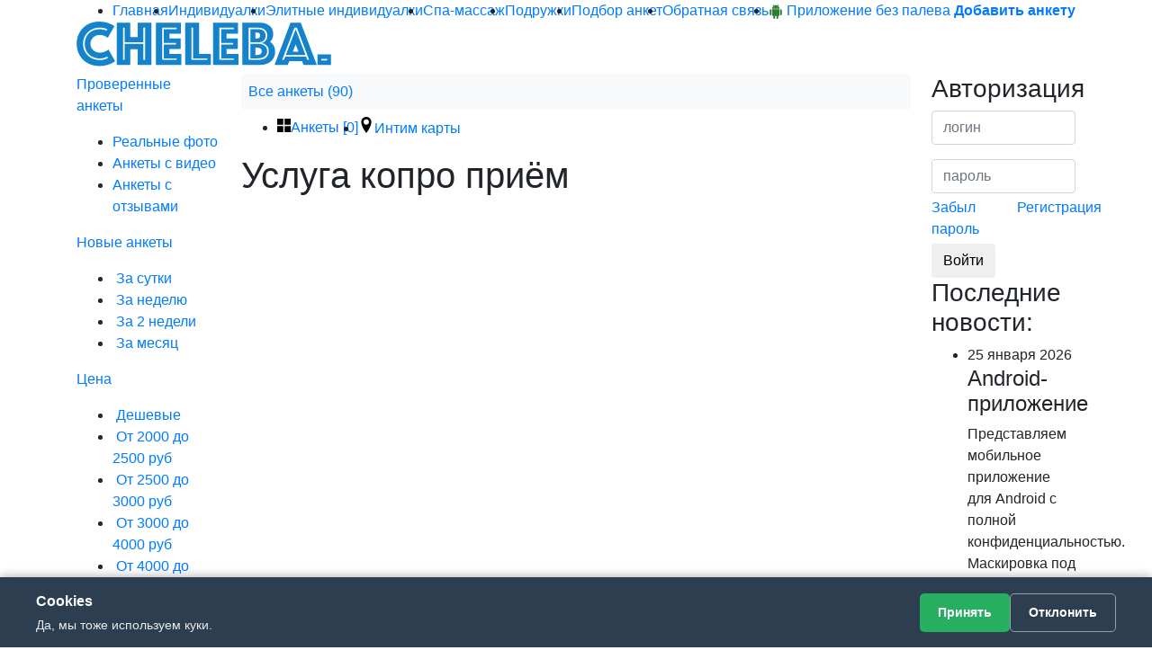

--- FILE ---
content_type: text/html; charset=UTF-8
request_url: https://a.cheleba.top/koprofagiya-priem/
body_size: 11841
content:
<!DOCTYPE html>
<html lang="ru">
<head>
    <meta charset="utf-8">
    <meta content="IE=edge" http-equiv="X-UA-Compatible">
    <meta content="telephone=no" name="format-detection">
    <meta name="viewport" content="width=device-width, initial-scale=1, shrink-to-fit=no">
            <title>Проститутки-Индивидуалки Челябинска С Услугой Копро Прием | CHELEBA</title>
        <meta name="Title" content="Проститутки-Индивидуалки Челябинска С Услугой Копро Прием | CHELEBA" />
        <meta name="Description" content="Хотите ярых извращений? Тогда Вам точно сюда! Самые смелые и извращенные шлюхи к Вашим услугам! Наш сайт интима предлагает анкеты лучших путан Челябинска!" />
        <meta name="Keywords" content="" />
    



    <link rel="canonical" href="https://cheleba.top/koprofagiya-priem/" />











<link rel="alternate" href="https://cheleba.top/koprofagiya-priem/" hreflang="ru-RU" />
<link rel="alternate" href="https://cheleba.top/koprofagiya-priem/" hreflang="ru" />
<link rel="alternate" href="https://cheleba.top/koprofagiya-priem/" hreflang="x-default" />




<link rel="preload" as="style" 	href="https://a.cheleba.top/assets/css/bootstrap.min.css" />
<link rel="preload" as="style"  href="https://a.cheleba.top/assets/css/lightbox.min.css" />
<link rel="preload" as="style"  href="https://a.cheleba.top/assets/css/style.css?v=1769899948" />


<link rel="stylesheet" href="https://a.cheleba.top/assets/css/bootstrap.min.css" />
<link rel="stylesheet" href="https://a.cheleba.top/assets/css/lightbox.min.css" />
<link rel="stylesheet" href="https://a.cheleba.top/assets/css/style.css?v=1769899948"/>



<link rel="shortcut icon" type="image/x-icon" href="https://a.cheleba.top/assets/images/icons/favicon/favicon.ico" />
<link rel="apple-touch-icon" href="https://a.cheleba.top/assets/images/icons/favicon/apple-touch-icon.png" />
<link rel="apple-touch-icon" sizes="180x180" href="https://a.cheleba.top/assets/images/icons/favicon/apple-touch-icon.png" />
<link rel="icon" type="image/png" sizes="32x32" href="https://a.cheleba.top/assets/images/icons/favicon/favicon-32x32.png" />
<link rel="icon" type="image/png" sizes="16x16" href="https://a.cheleba.top/assets/images/icons/favicon/favicon-16x16.png" />
<link rel="manifest" href="https://a.cheleba.top/assets/images/icons/favicon/site.webmanifest" />
<!--[if lt IE 9]><script type="text/javascript" src="https://a.cheleba.top/assets/js/base/modernizr.js"></script><![endif]-->

<meta name="csrf-token" content="4skvYv5Qjelw4PIlhh39jy7Dy2vln7176ChwiJ1S">
</head>

<body class="main">
<div class="wrap">
<div class="header__top">
    <div class="container">
        <div class="row d-xl-none d-flex">
            <div class="col col-logomobile sticky-header">
                <a class="logo" href="/" title="Главная страница">
                                            <span>cheleba.top</span>
                                    </a>
            </div>
        </div><a class="nav_show d-xl-none d-block" title="Меню"><i></i><i></i><i></i></a>
        <nav class="d-xl-flex d-none w-100 justify-content-between align-items-center">
            <ul class="d-flex mb-0" id="nav" style="gap: 1.5rem;">
                <li><a href="/" title="Главная страница">Главная</a></li>

                <li><a href="/girls/" title="Индивидуалки">Индивидуалки</a></li>
                <li><a href="/girls-elite/" title="Элитные индивидуалки">Элитные индивидуалки</a></li>
                <li><a href="/massages/" title="Спа-массаж">Спа-массаж</a></li>
                <li><a href="/agency/" title="Подружки">Подружки</a></li>
                <li><a rel="nofollow" href="/search/" title="Расширенный поиск">Подбор анкет</a></li>
                <li><a rel="nofollow" href="/feedback/" title="Обратная связь">Обратная связь</a></li>
                <li><a rel="nofollow" href="/app/" title="Android приложение"  class="nav-app-highlight" ><svg width="16" height="18" viewBox="0 0 24 24" fill="#2E7D32" style="vertical-align: middle; margin-right: 4px;"><path d="M6 18c0 .55.45 1 1 1h1v3.5c0 .83.67 1.5 1.5 1.5s1.5-.67 1.5-1.5V19h2v3.5c0 .83.67 1.5 1.5 1.5s1.5-.67 1.5-1.5V19h1c.55 0 1-.45 1-1V8H6v10zM3.5 8C2.67 8 2 8.67 2 9.5v7c0 .83.67 1.5 1.5 1.5S5 17.33 5 16.5v-7C5 8.67 4.33 8 3.5 8zm17 0c-.83 0-1.5.67-1.5 1.5v7c0 .83.67 1.5 1.5 1.5s1.5-.67 1.5-1.5v-7c0-.83-.67-1.5-1.5-1.5zm-4.97-5.84l1.3-1.3c.2-.2.2-.51 0-.71-.2-.2-.51-.2-.71 0l-1.48 1.48C13.85 1.23 12.95 1 12 1c-.96 0-1.86.23-2.66.63L7.85.15c-.2-.2-.51-.2-.71 0-.2.2-.2.51 0 .71l1.31 1.31C6.97 3.26 6 5.01 6 7h12c0-1.99-.97-3.75-2.47-4.84zM10 5H9V4h1v1zm5 0h-1V4h1v1z"/></svg>Приложение без палева</a></li>
            </ul>

            <div class="d-flex">

                <a rel="nofollow" href="#user" class="user-cab-link col d-xl-none d-block" title="Кабинет пользователя">Кабинет пользователя</a>
                <a rel="noindex, nofollow" href="https://triniti.info" target="_blank" title="Добавить анкету"><strong class="text-green">Добавить анкету</strong></a>
            </div>
        </nav>
    </div>
</div>
<header>
    <div class="container d-flex align-items-center">
        <div class="row">
            <div class="col-xl-6 d-xl-block d-none">
                <a class="logo" href="/">

                    <img
                        src="https://a.cheleba.top/themes/images/cheleba-logo.svg"


                        height="50"
                        alt="cheleba челеба"
                        title="cheleba челеба"
                    />
                </a>
            </div>
        </div>
    </div>
</header>
    <div class="content">
        <div class="container">
            <div class="row align-items-stretch align-self-stretch">
                <div class="col-xl-2 d-flex flex-column">
    <div class="sidebar__left pt-xl-2 pt-2 pb-xl-2 d-xl-block d-lg-flex d-flex flex-wrap align-items-lg-center align-items-center">
        <div class="filter_show d-xl-none d-lg-block col-xl-12 col-lg-12 col-12 col-md-12 p-md-0 p-0 order-1 text-right">
            <a class="filter_show btn btn-border">
                <svg class="icon-filter" width="15" viewBox="0 0 15 15">
                    <use xlink:href="/assets/svg/symbols.svg#filter"></use>
                </svg><span>Фильтры</span>
            </a>
        </div>
        
        
        
        
        
        
        
        
        
        
        
        
        <div class="module module__filter d-xl-block col-lg-12 col-12 p-0 d-xl-none d-none order-2">
            <form action="#" id="filter_bar">
                <div class="block__module">
                    <p><a class="toggler is_open" href="">Проверенные анкеты</a></p>
                    <ul class="is_show">
                        <li>
                            <label>
                                <span class="label-text"></span>
                            </label><a href="/ankety-s-realnimi-foto/">Реальные фото</a>
                        </li>
                        <li>
                            <label>
                                <span class="label-text"></span>
                            </label><a href="/ankety-s-video/">Анкеты с видео</a>
                        </li>
                        <li>
                            <label>
                                <span class="label-text"></span>
                            </label><a href="/ankety-s-otzivami/">Анкеты с отзывами</a>
                        </li>
                    </ul>
                </div>
                <div class="block__module">
                    <p><a class="toggler is_open" href="">Новые анкеты</a></p>
                    <ul class="is_show">
                        <li>
                            <label><div class="label-text"></div></label>
                            <a href="/ankety-za-sutki/">За сутки</a>
                        </li>
                        <li>
                            <label><div class="label-text"></div></label>
                            <a href="/ankety-za-nedelyu/">За неделю</a>
                        </li>
                        <li>
                            <label><div class="label-text"></div></label>
                            <a href="/ankety-za-2-nedeli/">За 2 недели</a>
                        </li>
                        <li>
                            <label><div class="label-text"></div></label>
                            <a href="/ankety-za-mesyac/">За месяц</a>
                        </li>
                    </ul>
                </div>
                <div class="block__module">
                    <p><a class="toggler is_open" href="">Цена</a></p>
                    <ul class="is_show">
                        <li>
                            <label><div class="label-text"></div></label>
                            <a href="/deshevye/">Дешевые</a>
                        </li>
                        <li>
                            <label><div class="label-text"></div></label>
                            <a href="/cena-ot-2000-do-2500-rub/">От 2000 до 2500 руб</a>
                        </li>
                        <li>
                            <label><div class="label-text"></div></label>
                            <a href="/cena-ot-2500-do-3000-rub/">От 2500 до 3000 руб</a>
                        </li>
                        <li>
                            <label><div class="label-text"></div></label>
                            <a href="/cena-ot-3000-do-4000-rub/">От 3000 до 4000 руб</a>
                        </li>
                        <li>
                            <label><div class="label-text"></div></label>
                            <a href="/cena-ot-4000-do-5000-rub/">От 4000 до 5000 руб</a>
                        </li>
                        <li>
                            <label><div class="label-text"></div></label>
                            <a href="/cena-or-5000-rub/">Дорогие от 5000 руб</a>
                        </li>

                        
                        
                        
                        
                        
                        
                        
                        
                        
                        
                        
                        
                        
                        
                        
                        
                    </ul>
                </div>
                <div class="block__module">
                    <p><a class="toggler is_open" href="">Выезд</a></p>
                    <ul class="is_show">
                        <li>
                            <label><div class="label-text"></div></label>
                            <a href="/vyezd-v-kvartiry/">Выезд в квартиры</a>
                        </li>
                        <li>
                            <label><div class="label-text"></div></label>
                            <a href="/vyezd-v-sauny/">Выезд в сауны</a>
                        </li>
                        <li>
                            <label><div class="label-text"></div></label>
                            <a href="/vyezd-v-gostinitsy/">Выезд в гостиницы</a>
                        </li>
                        <li>
                            <label><div class="label-text"></div></label>
                            <a href="/vyezd-v-ofisy/">Выезд в офисы</a>
                        </li>
                    </ul>
                </div>
                <div class="block__module">
                    <p><a class="toggler" href="">Услуги</a></p>
                    <ul>
                        <li>
                            <label><div class="label-text"></div></label>
                            <a href="/minet-v-prezervative/">Минет в презервативе</a>
                        </li>
                        <li>
                            <label><div class="label-text"></div></label>
                            <a href="/seks-klassicheskiy/">Секс классический</a>
                        </li>
                        <li>
                            <label><div class="label-text"></div></label>
                            <a href="/seks-analniy/">Секс анальный</a>
                        </li>
                        <li>
                            <label><div class="label-text"></div></label>
                            <a href="/seks-lesbijskiy/">Секс лесбийский</a>
                        </li>
                        <li>
                            <label><div class="label-text"></div></label>
                            <a href="/seks-gruppovoy/">Секс групповой</a>
                        </li>
                        <li>
                            <label><div class="label-text"></div></label>
                            <a href="/igrushki/">Игрушки</a>
                        </li>
                        <li>
                            <label><div class="label-text"></div></label>
                            <a href="/kunnilingus/">Куннилингус</a>
                        </li>
                        <li>
                            <label><div class="label-text"></div></label>
                            <a href="/minet-bez-rezinki/">Минет без резинки</a>
                        </li>
                        <li>
                            <label><div class="label-text"></div></label>
                            <a href="/minet-glubokiy/">Минет глубокий</a>
                        </li>
                        <li>
                            <label><div class="label-text"></div></label>
                            <a href="/minet-v-mashine/">Минет в машине</a>
                        </li>
                        <li>
                            <label><div class="label-text"></div></label>
                            <a href="/okonchanie-na-litso/">Окончание на лицо</a>
                        </li>
                        <li>
                            <label><div class="label-text"></div></label>
                            <a href="/okonchanie-v-rot/">Окончание в рот</a>
                        </li>
                        <li>
                            <label><div class="label-text"></div></label>
                            <a href="/okonchanie-na-grud/">Окончание на грудь</a>
                        </li>
                        <li>
                            <label><div class="label-text"></div></label>
                            <a href="/rolevye-igry/">Ролевые игры</a>
                        </li>
                        <li>
                            <label><div class="label-text"></div></label>
                            <a href="/uslugi-semeynoy-pare/">Услуги семейной паре</a>
                        </li>
                        <li>
                            <label><div class="label-text"></div></label>
                            <a href="/foto-video-semka/">Фото/видеосъемка</a>
                        </li>
                        <li>
                            <label><div class="label-text"></div></label>
                            <a href="/eskort/">Эскорт</a>
                        </li>
                        <li>
                            <label><div class="label-text"></div></label>
                            <a href="/lesbi-show-otkrovennoe/">L-show откровенное</a>
                        </li>
                        <li>
                            <label><div class="label-text"></div></label>
                            <a href="/lesbi-show-legkoe/">L-show легкое</a>
                        </li>
                        <li>
                            <label><div class="label-text"></div></label>
                            <a href="/striptiz-ne-professionalniy/">Стриптиз не профи</a>
                        </li>
                        <li>
                            <label><div class="label-text"></div></label>
                            <a href="/striptiz-professionalniy/">Стриптиз профессиональный</a>
                        </li>
                        <li>
                            <label><div class="label-text"></div></label>
                            <a href="/massazh-klassicheskiy/">Массаж классический</a>
                        </li>
                        <li>
                            <label><div class="label-text"></div></label>
                            <a href="/massazh-professionalniy/">Массаж профессиональный</a>
                        </li>
                        <li>
                            <label><div class="label-text"></div></label>
                            <a href="/massazh-rasslablayuschiy/">Массаж расслабляющий</a>
                        </li>
                        <li>
                            <label><div class="label-text"></div></label>
                            <a href="/massazh-tayskiy/">Массаж тайский</a>
                        </li>
                        <li>
                            <label><div class="label-text"></div></label>
                            <a href="/massazh-tochechnyy/">Массаж точечный</a>
                        </li>
                        <li>
                            <label><div class="label-text"></div></label>
                            <a href="/massazh-urologicheskiy/">Массаж урологический</a>
                        </li>
                        <li>
                            <label><div class="label-text"></div></label>
                            <a href="/massazh-eroticheskiy/">Массаж эротический</a>
                        </li>
                        <li>
                            <label><div class="label-text"></div></label>
                            <a href="/massazh-kitajskiy/">Массаж китайский</a>
                        </li>
                        <li>
                            <label><div class="label-text"></div></label>
                            <a href="/anusling-delayu/">Ануслинг делаю</a>
                        </li>
                        <li>
                            <label><div class="label-text"></div></label>
                            <a href="/zolotoy-dozhd-vydacha/">Золотой дождь выдача</a>
                        </li>
                        <li>
                            <label><div class="label-text"></div></label>
                            <a href="/zolotoy-dozhd-priem/">Золотой дождь приём</a>
                        </li>
                        <li>
                            <label><div class="label-text"></div></label>
                            <a href="/strapon/">Страпон</a>
                        </li>
                        <li>
                            <label><div class="label-text"></div></label>
                            <a href="/fisting-analnyy/">Фистинг анальный</a>
                        </li>
                        <li>
                            <label><div class="label-text"></div></label>
                            <a href="/fisting-klassicheskiy/">Фистинг классический</a>
                        </li>
                        <li>
                            <label><div class="label-text"></div></label>
                            <a href="/igry/">Игры</a>
                        </li>
                        <li>
                            <label><div class="label-text"></div></label>
                            <a href="/legkaya-dominatsiya/">Легкая доминация</a>
                        </li>
                        <li>
                            <label><div class="label-text"></div></label>
                            <a href="/fetish/">Фетиш</a>
                        </li>
                        <li>
                            <label><div class="label-text"></div></label>
                            <a href="/bandazh/">Бандаж</a>
                        </li>
                        <li>
                            <label><div class="label-text"></div></label>
                            <a href="/gospozha/">Госпожа</a>
                        </li>
                        <li>
                            <label><div class="label-text"></div></label>
                            <a href="/rabynya/">Рабыня</a>
                        </li>
                        <li>
                            <label><div class="label-text"></div></label>
                            <a href="/porka/">Порка</a>
                        </li>
                        <li>
                            <label><div class="label-text"></div></label>
                            <a href="/koprofagiya-vydacha/">Копрофагия выдача</a>
                        </li>
                        <li>
                            <label><div class="label-text"></div></label>
                            <a href="/koprofagiya-priem/">Копрофагия приём</a>
                        </li>
                        <li>
                            <label><div class="label-text"></div></label>
                            <a href="/medicina/">Медицина</a>
                        </li>
                        <li>
                            <label><div class="label-text"></div></label>
                            <a href="/moralnie-unizheniya/">Моральные унижения</a>
                        </li>
                        <li>
                            <label><div class="label-text"></div></label>
                            <a href="/fizicheskie-unizheniya/">Физические унижения</a>
                        </li>
                        <li>
                            <label><div class="label-text"></div></label>
                            <a href="/trampling/">Трамплинг</a>
                        </li>
                    </ul>
                </div>
                <div class="block__module">
                    <p><a class="toggler is_open" href="">Бюст</a></p>
                    <ul class="is_show">
                        <li>
                            <label><div class="label-text"></div></label>
                            <a href="/razmer-grudi-1/">Размер груди 1</a>
                        </li>
                        <li>
                            <label><div class="label-text"></div></label>
                            <a href="/razmer-grudi-2/">Размер груди 2</a>
                        </li>
                        <li>
                            <label><div class="label-text"></div></label>
                            <a href="/razmer-grudi-3/">Размер груди 3</a>
                        </li>
                        <li>
                            <label><div class="label-text"></div></label>
                            <a href="/razmer-grudi-4/">Размер груди 4</a>
                        </li>
                        <li>
                            <label><div class="label-text"></div></label>
                            <a href="/razmer-grudi-5/">Размер груди 5</a>
                        </li>
                        <li>
                            <label><div class="label-text"></div></label>
                            <a href="/razmer-grudi-6/">Размер груди 6</a>
                        </li>
                        <li>
                            <label><div class="label-text"></div></label>
                            <a href="/razmer-grudi-7/">Размер груди 7</a>
                        </li>
                        <li>
                            <label><div class="label-text"></div></label>
                            <a href="/razmer-grudi-8/">Размер груди 8</a>
                        </li>
                        <li>
                            <label><div class="label-text"></div></label>
                            <a href="/razmer-grudi-9/">Размер груди 9</a>
                        </li>

                    </ul>
                </div>
                <div class="block__module">
                    <p><a class="toggler is_open" href="">Возраст</a></p>
                    <ul class="is_show">
                        <li>
                            <label>

                                <div class="label-text radio-box"></div>
                            </label><a href="/do-19-let/">до 19 лет</a>
                        </li>
                        <li>
                            <label>

                                <div class="label-text radio-box"></div>
                            </label><a href="/ot-20-do-29-let/">от 20 до 29 лет</a>
                        </li>
                        <li>
                            <label>

                                <div class="label-text radio-box"></div>
                            </label><a href="/ot-30-do-39-let/">от 30 до 39 лет</a>
                        </li>
                        <li>
                            <label>

                                <div class="label-text radio-box"></div>
                            </label><a href="/40-let-i-bolee/">40 лет и более</a>
                        </li>
                    </ul>
                </div>
                <div class="block__module">
                    <p><a class="toggler is_open" href="">Рост</a></p>
                    <ul class="is_show">
                        <li>
                            <label><div class="label-text"></div></label>
                            <a href="/rost-do-159-sm/">до 159 см</a>
                        </li>
                        <li>
                            <label><div class="label-text"></div></label>
                            <a href="/rost-ot-160-do-169-sm/">от 160 до 169 см</a>
                        </li>
                        <li>
                            <label><div class="label-text"></div></label>
                            <a href="/rost-ot-170-do-179-sm/">от 170 до 179 см</a>
                        </li>
                        <li>
                            <label><div class="label-text"></div></label>
                            <a href="/rost-ot-180-sm/">от 180 см</a>
                        </li>
                    </ul>
                </div>
                <div class="block__module">
                    <p><a class="toggler is_open" href="">Вес</a></p>
                    <ul class="is_show">
                        <li>
                            <label><div class="label-text"></div></label>
                            <a href="/ves-do-47-kg/">до 47 кг</a>
                        </li>
                        <li>
                            <label><div class="label-text"></div></label>
                            <a href="/ves-ot-47-do-55-kg/">от 47 до 55 кг</a>
                        </li>
                        <li>
                            <label><div class="label-text"></div></label>
                            <a href="/ves-ot-55-do-75-kg/">от 55 до 75</a>
                        </li>
                        <li>
                            <label><div class="label-text"></div></label>
                            <a href="/ves-ot-75-kg/">от 75 кг</a>
                        </li>
                    </ul>
                </div>


            </form>
        </div>
    </div>
</div>
                <div class="col-xl-8 p-2 page__main">
                                        <nav aria-label="breadcrumb">
                        <ol class="breadcrumb bg-light p-2 mb-2">
                            <li class="breadcrumb-item"><a href="/">Все анкеты (90)</a></li>













                        </ol>
                    </nav>
                    
                    <div class="page__top">
                        <ul class="sw d-flex" id="maintabs">
                            <li class="current"><a href="#tab1" class="current" title="Анкеты [0]"><svg class="icon-menu" width="15" viewBox="0 0 15 15"><use xlink:href="https://a.cheleba.top/assets/svg/symbols.svg#menu"></use></svg><span>Анкеты [0]</span></a></li>
                            <li><a href="#tab2" title="Интим карта"><svg class="icon-location" width="18" viewBox="0 0 18 18"><use xlink:href="https://a.cheleba.top/assets/svg/symbols.svg#location"></use></svg><span>Интим карты</span></a></li>
                        </ul>
                    </div>

                    <div class="search-counter">
                        <h1 class="h1">
                                                            Услуга копро приём
                                                    </h1>
                    </div>

                    <div class="page__tabs" id="page__tab">
                        <div class="page__tab current" id="tab1">
                                                                                        
                            <div class="list__ankets row align-items-stretch align-self-stretch" id="loading-catalog-list">
                                                            </div>





                            
                                <style>
                                    ol { list-style-type: decimal}
                                </style>
                                                                                                                            </div>

                        <div class="page__tab" id="tab2">
                            <div id="for-map" style="">
                                <div id="map" style="clear: both; max-height: 400px; height: 400px;"></div>
                        </div>
                    </div>
                </div>
            </div>
                <div class="col-xl-2 d-flex flex-column">
    <div class="sidebar__right pt-2 pb-2" id="user">
                    <div class="module module__user user-logined" id="nouser">
                <h3 class="mb-2 text-green"><span>Авторизация</span></h3>
                <div class="alert alert-success" role="alert" id="AuthorizationSuccess" style="display: none;"><span></span></div>
                <div class="alert alert-danger" role="alert" id="AuthorizationFail" style="display: none;"><span></span></div>
                <form method="POST" action="https://a.cheleba.top/login/">
                    <input type="hidden" name="_token" value="4skvYv5Qjelw4PIlhh39jy7Dy2vln7176ChwiJ1S" autocomplete="off">                <div class="form-group">
                    <input type="hidden" name="FormName" value="Login">
                    <input class="form-control" id="email_right" type="text" name="email" placeholder="логин">
                </div>
                <div class="form-group mb-1">
                    <input class="form-control" id="password_right" type="password" name="password" placeholder="пароль">
                </div>
                <div class="row mb-1">
                    <div class="col-6"><a rel="nofollow" href="https://a.cheleba.top/forgot-password">Забыл пароль</a></div>
                    <div class="col-6 text-right"><a rel="nofollow" href="https://a.cheleba.top/register/">Регистрация</a></div>
                </div>
                <div class="form-group mb-0">
                    <button class="btn btn-blue" type="submit" id="Button">Войти</button>
                </div>
                </form>
            </div>
                
                            <div class="module module__news">
            <h3>Последние новости:</h3>
            <ul>
                <li>
                    <time datetime="2026-01-25">25 января 2026</time>
                    <h4>Android-приложение</h4>
                    <p>Представляем мобильное приложение для Android с полной конфиденциальностью. Маскировка под калькулятор — можно спокойно держать на телефоне. Секретный вход через контрольное число, весь функционал сайта, быстрый возврат в режим калькулятора. <a href="/app/" rel="nofollow noindex">Подробности и скачивание</a>.</p>
                </li>
                <li>
                    <time datetime="2026-01-15">15 января 2026</time>
                    <h4>Подбор анкет</h4>
                    <p>Создана <a href="/search/" rel="nofollow noindex">страница подбора анкет</a> с расширенными фильтрами по возрасту, росту, весу, цене и услугам. Также доступен поиск по имени, рекламному тексту и номеру телефона.</p>
                </li>
                <li>
                    <time datetime="2026-01-06">6 января 2026</time>
                    <h4>Обратная связь через Telegram</h4>
                    <p>Теперь все обращения принимаются через Telegram бот. Подробности на <a href="/feedback/">странице обратной связи</a>.</p>
                </li>
                <li>
                    <time datetime="2025-08-16">16 августа 2025</time>
                    <h4>Смена дизайна сайта</h4>
                    <p>Уважаемые пользователи, для вашего удобства мы поменяли дизайн и верстку сайта на более современные. Надеемся, что вам понравится.</p>
                </li>
                <li>
                    <time datetime="2024-02-09">9 февраля 2024</time>
                    <h4>Анкеты с видео</h4>
                    <p>Уважаемые пользователи, для вашего удобства мы ввели возможность просматривать видео в анкетах. Надеемся, что вам понравится.</p>
                </li>
                <li>
                    <time datetime="2023-05-21">21 мая 2023</time>
                    <h4>Ограничение оценок и отзывов</h4>
                    <p>В связи с внутренними междоусобицами девушек, мы ограничиваем новых пользователей в возможности комментировать и выставлять оценки в анкетах. Ограничение автоматически снимается по прохождении 60 дней с момента регистрации пользователя.</p>
                </li>
                <li>
                    <time datetime="2022-11-05">5 ноября 2022</time>
                    <h4>Вопрос-ответ</h4>
                    <p>Ввели новый сервис для публичного общения с посетителями сайта. Всех милости просим задавать накопившиеся вопросы.</p>
                </li>
                <li>
                    <time datetime="2022-04-18">18 апреля 2022</time>
                    <h4>Оценивание анкет</h4>
                    <p>Реализована возможность для авторизированных пользователей выставлять оценки для каждой анкеты. Оценить можно не только услуги, но и сервис, а так же апартаменты.</p>
                </li>
                <li>
                    <time datetime="2021-10-27">27 октября 2021</time>
                    <h4>Фильтр новых анкет</h4>
                    <p>Для вашего удобства добавили фильтр новых анкет, который показывает анкеты за последние 5 дней с новым номером телефона.</p>
                </li>
                <li>
                    <time datetime="2021-06-03">3 июня 2021</time>
                    <h4>Сообщить модератору!</h4>
                    <p>Уважаемые посетители, просим вас пользоваться новой функцией "Пожаловаться модератору" в каждой анкете, чтобы сообщить нам о нарушениях.</p>
                </li>
                <li>
                    <time datetime="2019-12-11">11 декабря 2019</time>
                    <h4>Поиск по карте</h4>
                    <p>Представляем вашему вниманию <a href="/map/" title="Интим-карта">поиск по интим-карте Челябинска</a>. Надеемся, что новый сервис вам понравится.</p>
                </li>
                <li>
                    <time datetime="2019-05-06">6 мая 2019</time>
                    <h4>Соответствия фотографий</h4>
                    <p>Введена возможность оценивать фотографии на соответствие и оставлять отзывы для зарегистрированных пользователей. Так же предусмотрена система рейтинга пользователей.
                        Вы можете согласиться или не согласиться с отзывом пользователя, изменив таким образом "авторитет" его мнения. Отзывы, содержащие оскорбления, угрозы и идентифицирующие личности кого-либо будут удаляться.
                        По любым вопросам всегда рады ответить в обратной связи.</p>
                </li>
                <li>
                    <time datetime="2018-09-22">22 сентября 2018</time>
                    <h4>Интим-карта Челябинска</h4>
                    <p>Мы начали разработку интим-карты Челябинска в связи с чем дали девушкам возможность в анкетах указать местоположение своих апартаментов (с той точностью, которая им покажется необходимой). В ближайшее время вы сможете открыть карту города на нашем сайте и увидеть все анкеты того района, который вам интересен.</p>
                </li>
                <li>
                    <time datetime="2018-03-14">14 марта 2018</time>
                    <h4>Агентства досуга</h4>
                    <p>Мы добавили новую категорию анкет для агентств досуга Челябинска. Приглашаем желающих к размещению, которое, напоминаем, бесплатное.</p>
                </li>
                <li>
                    <time datetime="2016-11-18">18 ноября 2016</time>
                    <h4>Работы на сайте</h4>
                    <p>В ближайшие дни будут проводиться работы на сайте. Существует вероятность кратковременных отключений. Если же сайт работает, но вы обнаружили ошибку или сбой, пожалуйста, <a href="/feedback/">сообщите об этом</a> администратору.</p>
                </li>
                <li>
                    <time datetime="2016-09-01">1 сентября 2016</time>
                    <h4>Размещение бесплатно!</h4>
                    <p>Сайт перешел на бесплатную демонстрацию рекламы! Для размещения своей анкеты, пожалуйста, пройдите на сайт администрирования анкет, зарегистрируйтесь и разместите вашу анкету.</p>
                </li>
            </ul>
        </div>
    </div>
</div>
            </div>
        </div>
    </div>
<div id="app-banner" class="app-bottom-banner">
    <button type="button" class="app-bottom-banner__close" onclick="closeAppBanner()">&times;</button>
    <div class="app-bottom-banner__content">
        <div class="app-bottom-banner__icon">
            <img src="/assets/images/icons/favicon/apple-touch-icon.png" alt="App">
        </div>
        <div class="app-bottom-banner__body">
            <div class="app-bottom-banner__title">Секретный доступ</div>
            <div class="app-bottom-banner__desc">Приложение, о котором никто не догадается</div>
        </div>
        <a href="https://a.cheleba.top/app/" class="app-bottom-banner__btn">Подробнее</a>
    </div>
</div>

<style>
    .app-bottom-banner {
        position: fixed;
        bottom: 0;
        left: 0;
        right: 0;
        background: #fff;
        box-shadow: 0 -2px 10px rgba(0,0,0,0.15);
        z-index: 9999;
        padding: 12px 40px 12px 15px;
        transform: translateY(0);
        transition: transform 0.3s ease;
    }
    .app-bottom-banner.hidden {
        transform: translateY(100%);
    }
    .app-bottom-banner__content {
        display: flex;
        align-items: center;
        max-width: 600px;
        margin: 0 auto;
        gap: 12px;
    }
    .app-bottom-banner__icon {
        width: 50px;
        height: 50px;
        flex-shrink: 0;
    }
    .app-bottom-banner__icon img {
        width: 100%;
        height: 100%;
        border-radius: 10px;
    }
    .app-bottom-banner__body {
        flex: 1;
        min-width: 0;
    }
    .app-bottom-banner__title {
        font-weight: 600;
        font-size: 15px;
        color: #333;
        margin-bottom: 2px;
    }
    .app-bottom-banner__desc {
        font-size: 13px;
        color: #666;
        line-height: 1.3;
    }
    .app-bottom-banner__btn {
        background: #1483cb;
        color: #fff;
        border: none;
        border-radius: 18px;
        padding: 10px 18px;
        font-size: 14px;
        font-weight: 600;
        text-decoration: none;
        white-space: nowrap;
        flex-shrink: 0;
    }
    .app-bottom-banner__btn:hover {
        background: #0d6ebd;
        color: #fff;
        text-decoration: none;
    }
    .app-bottom-banner__close {
        background: none;
        border: none;
        font-size: 24px;
        color: #999;
        cursor: pointer;
        padding: 5px;
        line-height: 1;
        position: absolute;
        right: 8px;
        top: 8px;
    }
    .app-bottom-banner__close:hover {
        color: #333;
    }
    @media (max-width: 480px) {
        .app-bottom-banner__content {
            flex-wrap: wrap;
        }
        .app-bottom-banner__body {
            flex: 1 1 calc(100% - 62px);
        }
        .app-bottom-banner__btn {
            width: 100%;
            text-align: center;
            margin-top: 5px;
        }
    }
</style>

<script>
    function closeAppBanner() {
        document.getElementById('app-banner').classList.add('hidden');
        document.cookie = 'app_banner_closed=1; path=/; max-age=' + (365 * 24 * 60 * 60);
    }
</script>
<div id="cookie-consent" class="cookie-consent">
    <div class="cookie-consent__content">
        <div class="cookie-consent__text">
            <strong>Cookies</strong>
            <p>Да, мы тоже используем куки.</p>
        </div>
        <div class="cookie-consent__buttons">
            <button type="button" class="cookie-consent__btn cookie-consent__btn--accept" onclick="acceptCookies()">Принять</button>
            <button type="button" class="cookie-consent__btn cookie-consent__btn--decline" onclick="declineCookies()">Отклонить</button>
        </div>
    </div>
</div>

<style>
    .cookie-consent {
        position: fixed;
        bottom: 0;
        left: 0;
        right: 0;
        background: #2c3e50;
        color: #fff;
        z-index: 10000;
        padding: 15px 20px;
        box-shadow: 0 -2px 10px rgba(0,0,0,0.2);
        transform: translateY(0);
        transition: transform 0.3s ease;
    }
    .cookie-consent.hidden {
        transform: translateY(100%);
    }
    .cookie-consent__content {
        max-width: 1200px;
        margin: 0 auto;
        display: flex;
        align-items: center;
        justify-content: space-between;
        gap: 20px;
        flex-wrap: wrap;
    }
    .cookie-consent__text {
        flex: 1;
        min-width: 280px;
    }
    .cookie-consent__text strong {
        display: block;
        font-size: 16px;
        margin-bottom: 5px;
    }
    .cookie-consent__text p {
        margin: 0;
        font-size: 14px;
        opacity: 0.9;
        line-height: 1.4;
    }
    .cookie-consent__buttons {
        display: flex;
        gap: 10px;
        flex-shrink: 0;
    }
    .cookie-consent__btn {
        border: none;
        border-radius: 5px;
        padding: 10px 20px;
        font-size: 14px;
        font-weight: 600;
        cursor: pointer;
        transition: background 0.2s ease;
    }
    .cookie-consent__btn--accept {
        background: #27ae60;
        color: #fff;
    }
    .cookie-consent__btn--accept:hover {
        background: #219a52;
    }
    .cookie-consent__btn--decline {
        background: transparent;
        color: #fff;
        border: 1px solid rgba(255,255,255,0.5);
    }
    .cookie-consent__btn--decline:hover {
        background: rgba(255,255,255,0.1);
    }
    @media (max-width: 576px) {
        .cookie-consent__content {
            flex-direction: column;
            text-align: center;
        }
        .cookie-consent__buttons {
            width: 100%;
            justify-content: center;
        }
        .cookie-consent__btn {
            flex: 1;
        }
    }
</style>

<script>
    function acceptCookies() {
        document.getElementById('cookie-consent').classList.add('hidden');
        document.cookie = 'cookie_consent=accepted; path=/; max-age=' + (365 * 24 * 60 * 60);
    }

    function declineCookies() {
        document.getElementById('cookie-consent').classList.add('hidden');
        document.cookie = 'cookie_consent=declined; path=/; max-age=' + (365 * 24 * 60 * 60);
    }
</script>
</div>
<footer class="footer">
    <div class="container">
        <div class="row align-items-center">
            <div class="col-lg-3">
                <div class="module module__copy"><strong>© cheleba.top - <a href="/" rel="nofollow">проститутки Челябинска</a>, 2026</strong></div>
            </div>
            <div class="col-lg-9">
                <nav class="col-md-12 d-flex justify-content-end">
                    <ul class="d-flex flex-wrap" id="nav_bottom">
                        <li><a title="Проститутки Челябинска" href="/" class="current">Проститутки Челябинска</a><span>|</span></li>
                        <li><a title=">Индивидуалки" href="/girls/">Индивидуалки</a><span>|</span></li>
                        <li><a title="Спа-массаж" href="/massages/">Спа-массаж</a><span>|</span></li>
                        <li><a title="Интим-карта" href="/map/">Интим-карта</a><span>|</span></li>
                        <li><a title="Архив" rel="nofollow" href="/archieve/">Архив</a><span>|</span></li>
                        <li><a title="Расширенный поиск" rel="nofollow" href="/search/">Подбор анкет</a><span>|</span></li>
                        <li><a title="Связь с администрацией" rel="nofollow" href="/feedback/">Связь с администрацией</a><span>|</span></li>
                        <li><a title="Android приложение" rel="nofollow" href="/app/"  class="nav-app-highlight" >Приложение</a></li>
                    </ul>
                </nav>
            </div>
        </div>
    </div>
</footer>

    <script src="https://api-maps.yandex.ru/2.1/?apikey=fd75ea5d-9ea6-4003-b699-4840e9357c71&lang=ru_RU" type="text/javascript"></script>
    <script src="https://a.cheleba.top/themes/js/pie-chart-clusterer.min.js" type="text/javascript"></script>


    <script type="text/javascript">
        ymaps.ready(function () {
            var myMap = new ymaps.Map('map', {
                    center: [55.159859558382124, 61.402531901719954],
                    zoom: 11,
                },
                {
                    suppressMapOpenBlock: true
                });
            var actualProvider = new ymaps.traffic.provider.Actual({}, { infoLayerShown: true });
            actualProvider.setMap(myMap);
            myMap.controls.remove('searchControl');
            myMap.controls.remove('geolocationControl');
            myMap.controls.remove('fullscreenControl');
            myMap.controls.remove('rulerControl');
            // myMap.behaviors.disable('scrollZoom')
            myMap.events.add('click', function(){
                myMap.behaviors.enable('scrollZoom')
            });

            ymaps.modules.require(['PieChartClusterer'], function (PieChartClusterer) {
                var clusterer = new PieChartClusterer({
                    clusterBalloonContentLayoutHeight: 350
                });
                var points = [
                                    ];

                clusterer.add(points);
                myMap.geoObjects.add(clusterer);
            });
        });
    </script>

    <script src="https://a.cheleba.top/assets/js/out/jquery.min.js"></script>
    <script src="https://a.cheleba.top/assets/js/main.js"></script>
    <script src="https://a.cheleba.top/assets/js/field.js"></script>
    <script src="https://a.cheleba.top/assets/js/out/bootstrap.min.js"></script>

    

    
    

    <script src="https://a.cheleba.top/assets/js/plugins/lightbox.min.js"></script>
    
    <script src="https://a.cheleba.top/themes/js/loadnext.js" type="text/javascript"></script>
            <!-- Yandex.Metrika counter --> <script type="text/javascript" > (function(m,e,t,r,i,k,a){m[i]=m[i]||function(){(m[i].a=m[i].a||[]).push(arguments)}; m[i].l=1*new Date(); for (var j = 0; j < document.scripts.length; j++) {if (document.scripts[j].src === r) { return; }} k=e.createElement(t),a=e.getElementsByTagName(t)[0],k.async=1,k.src=r,a.parentNode.insertBefore(k,a)}) (window, document, "script", "https://mc.yandex.ru/metrika/tag.js", "ym"); ym(47543929, "init", { clickmap:true, trackLinks:true, accurateTrackBounce:true }); </script> <noscript><div><img src="https://mc.yandex.ru/watch/47543929" style="position:absolute; left:-9999px;" alt="" /></div></noscript> <!-- /Yandex.Metrika counter -->
    </body>
</html>


--- FILE ---
content_type: application/javascript
request_url: https://a.cheleba.top/assets/js/main.js
body_size: 1413
content:
$(document).ready(function() {}).on('click', 'a.filter_show', function(event) {
  event.preventDefault();
  return $('.module__filter').toggleClass('d-block');
}).on('click', '.nav_show', function(event) {
  event.preventDefault();
  return $(this).next().toggleClass('is_show');
}).on('click', '.toggler', function(event) {
  event.preventDefault();
  $(this).toggleClass('is_open');
  return $(this).parent().next().toggleClass('is_show');
}).on('click', '.sw a', function(event) {
  var hash;
  event.preventDefault();
  hash = $(this).attr("href");
  $(".sw li").removeClass('current');
  $(".page__tab").removeClass('current');
  $(this).parent().addClass('current');
  $(hash).addClass('current');
  // return console.log(hash);
});

(function() {
  window.onload = function() {
    lightbox.option({
      'resizeDuration': 200,
      'wrapAround': false
    });
  };

}).call(this);


$(document).ready(function(){
    var full_path = location.href.split("#")[0];

    // $("#nav a").each(function(){
    //     var $this = $(this);
    //     if($this.prop("href").split("#")[0] == full_path) {
    //         $this.addClass("current");
	// 		$(this).closest('li').addClass('current');
    //     }
    //
    // });

    $("#nav a").each(function(){
        var $this = $(this);
        var link_href = $this.prop("href").split("#")[0];

        // Проверяем прямое совпадение или совпадение с учетом /main/
        var isMatch = (link_href === full_path) ||
            (link_href.endsWith('/') && full_path.includes('/main/') && link_href === full_path.replace('/main/', '/'));

        if(isMatch) {
            $this.addClass("current");
            $(this).closest('li').addClass('current');
        }
    });

	$("#nav_bottom a").each(function(){
        var $this = $(this);
        if($this.prop("href").split("#")[0] == full_path) {
            $this.addClass("current");
			$(this).closest('li').addClass('current');
        }
    });
    $("#filter_bar div ul li a").each(function(){
        var $this = $(this);
        if($this.prop("href").split("#")[0] == full_path) {
            $this.addClass("current_filter");
			$(this).closest('li').addClass('current_filter');
        }
    });
	$('.current_filter').removeAttr('href');
	$("#maintabs a").each(function(){
        var $this = $(this);
        if($this.prop("href").split("#")[0] == full_path) {
            $this.addClass("current");
			$(this).closest('li a').addClass('current');
        }
    });

});



jQuery(document).ready(function($) {

    var current =  $("#filter_bar").find(".current.filter");
    $(current).html( $(current).find("a").html() );

});
// document.addEventListener('DOMContentLoaded', function() {
//     console.log('document is ready. I can sleep now');
// });

// document.addEventListener("DOMContentLoaded", function() {
//     // console.log('loaded');
//     // let visited = getCookie("visited");
//     // if (visited != "") {
//     //     console.log('visited');
//     //     var newdiv = document.getElementById("topdiv");
//     //     newdiv.classList.remove("d-none");
//     // } else {
//     //     console.log('not visited');
//     //     var newdiv = document.getElementById("topdiv");
//     //     newdiv.classList.remove("d-none");
//     // }
// });

("use strict");
function loadnext() {
    var e = $("#loadMoreProfiles").attr("rel"),
        t = $("#loadMoreProfiles").attr("data-page");
    return (
        $("#loadMoreProfiles").addClass("disabled").find(".fa-redo").addClass("fa-spin"),
            $.post(
                e,
                { ajax: 1, '_token': $('meta[name="csrf-token"]').attr('content'), },
                function (e) {
                    $("#loadMoreProfiles").remove(),
                        $("#list__ankets").append(e.list),
                        $("#list__ankets--more").html(e.paging),
                    lazyLoad();
                },
                "json"
            ),
            !1
    );
}



// function checkCookie() {
//     let visited = getCookie("visited");
//     if (visited != "") {
//         alert("Welcome again " + visited);
//         var newdiv = document.getElementById("topdiv");
//         newdiv.classList.remove("d-none");
//     }
//     else{
//         alert("No cookie");
//         var newdiv = document.getElementById("topdiv");
//         newdiv.classList.remove("d-none");
//     }
    // else {
    //     visited = prompt("Please enter your name:", "");
    //     if (visited != "" && visited != null) {
    //         setCookie("username", visited, 365);
    //     }
    // }
// }



// function getCookie(cname) {
//     let name = cname + "=";
//     let decodedCookie = decodeURIComponent(document.cookie);
//     let ca = decodedCookie.split(';');
//     for(let i = 0; i <ca.length; i++) {
//         let c = ca[i];
//         while (c.charAt(0) == ' ') {
//             c = c.substring(1);
//         }
//         if (c.indexOf(name) == 0) {
//             return c.substring(name.length, c.length);
//         }
//     }
//     return "";
// }


//# sourceMappingURL=main.js.map


--- FILE ---
content_type: application/javascript
request_url: https://a.cheleba.top/assets/js/field.js
body_size: 376
content:
$('#AuthorizationSuccess').hide();
$('#AuthorizationFail').hide();
$("#password_right").keyup(function(event) {
    if (event.keyCode === 13) {
        $("#Button").click();
    }
});
$("#Button").click(function() {
	//alert('click');
	var Email		= $('#email_right').val();
	var Password	= $('#password_right').val();
	var RedirectUrl	= window.location.pathname;
	$.ajax({
		url: '/login',
		type: 'POST',
		data: { Form: 'Login', RightBlock: '1', Email: Email, Password: Password, RedirectUrl: RedirectUrl, '_token': $('meta[name="csrf-token"]').attr('content'), },
		success: function(result) {
			$('#AuthorizationSuccess').html('Успешная авторизация');
			$('#AuthorizationSuccess').show();
			window.top.location.href = ''+RedirectUrl+'';
		},
		error: function(jqxhr, status, exception) {
			//alert('Exception:', exception);
			$('#AuthorizationFail').html('Error: ' + data);
			$('#AuthorizationFail').show();
		}
	})
});



--- FILE ---
content_type: image/svg+xml
request_url: https://a.cheleba.top/assets/svg/symbols.svg
body_size: 2397
content:
<svg xmlns="http://www.w3.org/2000/svg" xmlns:xlink="http://www.w3.org/1999/xlink"><symbol id="android" viewBox="0 0 20.3 24" xmlns="http://www.w3.org/2000/svg"><style>.ast0{fill:#102247}</style><path class="ast0" d="M1.5 7.8c-.4 0-.8.1-1.1.4-.3.3-.4.6-.4 1v6.2c0 .4.1.8.4 1.1.3.3.6.4 1.1.4.4 0 .8-.1 1-.4.3-.3.5-.6.5-1.1V9.2c0-.4-.1-.8-.4-1-.4-.3-.7-.4-1.1-.4zm2 9.9c0 .4.2.8.5 1.1.3.3.7.5 1.1.5h1.1v3.3c0 .4.1.8.4 1.1.3.3.6.4 1 .4s.8-.1 1.1-.4.4-.6.4-1.1v-3.3h2v3.3c0 .4.1.8.4 1.1.3.3.6.4 1.1.4.4 0 .8-.1 1.1-.4s.4-.6.4-1.1v-3.3h1.1c.4 0 .8-.2 1.1-.5s.5-.7.5-1.1V8H3.5v9.7zm9.9-15.5l1-1.9c.1-.1 0-.2-.1-.3s-.2 0-.3.1L13 2c-.9-.4-1.9-.6-2.9-.6s-2 .2-2.9.6L6.2.1C6.1 0 6.1 0 5.9 0c-.1.1-.1.2 0 .3l1 1.9C5.8 2.7 5 3.5 4.4 4.4s-.9 2-.9 3.1h13.3c0-1.1-.3-2.2-.9-3.1-.6-.9-1.4-1.7-2.5-2.2zM7.5 5c-.1.1-.2.1-.4.1-.1 0-.3 0-.4-.1-.1-.2-.1-.3-.1-.4 0-.2.1-.3.2-.4 0-.1.2-.2.3-.2.2 0 .3.1.4.2s.2.2.2.4-.1.2-.2.4zm6.1 0c-.1.1-.2.2-.4.2s-.3-.1-.4-.2c-.1-.1-.2-.2-.2-.4s.1-.3.2-.4.2-.2.4-.2.3.1.4.2c.1.1.2.2.2.4-.1.1-.1.2-.2.4zm6.3 3.2c-.3-.3-.6-.4-1.1-.4-.4 0-.7.1-1 .4s-.4.6-.4 1v6.2c0 .4.1.8.4 1.1.3.3.6.4 1 .4s.8-.1 1.1-.4c.3-.3.4-.6.4-1.1V9.2c0-.4-.1-.7-.4-1z"/></symbol><symbol id="calendar" viewBox="0 0 16 16" xmlns="http://www.w3.org/2000/svg"><style>.bst0{fill:#1483cb}</style><path class="bst0" d="M14.1 1.3h-.8V0H12v1.3H3.9V0H2.6v1.3h-.7C.8 1.3 0 2.1 0 3.1v11c0 1 .8 1.9 1.9 1.9h12.3c1 0 1.9-.8 1.9-1.9v-11c-.1-1-.9-1.8-2-1.8zm.7 12.8c0 .3-.3.6-.6.6H1.9c-.3 0-.6-.3-.6-.6V5.9h13.5v8.2zm0-9.5H1.3V3.1c0-.3.3-.6.6-.6h.8v1.3H4V2.5h8.3v1.3h1.3V2.5h.8c.3 0 .6.3.6.6v1.5h-.2z"/><path class="bst0" d="M2.4 7.2h1.3v1.3H2.4zm2.5 0h1.3v1.3H4.9zm2.5 0h1.3v1.3H7.4zm2.5 0h1.3v1.3H9.9zm2.5 0h1.3v1.3h-1.3zm-10 2.5h1.3V11H2.4zm2.5 0h1.3V11H4.9zm2.5 0h1.3V11H7.4zm2.5 0h1.3V11H9.9zm-7.5 2.5h1.3v1.3H2.4zm2.5 0h1.3v1.3H4.9zm2.5 0h1.3v1.3H7.4zm2.5 0h1.3v1.3H9.9zm2.5-2.5h1.3V11h-1.3z"/></symbol><symbol id="comment" viewBox="0 0 25.5 20" xmlns="http://www.w3.org/2000/svg"><style>.cst0{fill:#1483cb}</style><path class="cst0" d="M15 13.6c1.5-.6 2.8-1.5 3.6-2.6 1-1.2 1.4-2.4 1.4-3.7s-.4-2.5-1.3-3.7c-.9-1.1-2.1-2-3.6-2.6s-3.2-1-5-1C8.2 0 6.5.3 5 1c-1.6.6-2.8 1.5-3.7 2.6S0 6 0 7.3c0 1.1.3 2.2 1 3.2s1.6 1.8 2.8 2.5l-.3.6c-.1.2-.2.4-.4.5-.1.2-.2.3-.3.4l-.4.4c-.2.2-.3.3-.3.4l-.1.1v.1l-.1.1v.5c0 .1.1.2.2.3.1.1.2.1.3.1.5-.1.9-.1 1.2-.2 1.5-.4 2.8-1 3.9-1.8.9.2 1.7.2 2.5.2 1.8-.2 3.5-.5 5-1.1z"/><path class="cst0" d="M24.4 14.1c.7-1 1-2.1 1-3.2 0-1.2-.4-2.3-1.1-3.3s-1.7-1.9-2.9-2.5c.2.7.3 1.4.3 2.2 0 1.3-.3 2.5-1 3.6-.6 1.1-1.5 2.1-2.7 3-1.1.8-2.3 1.4-3.7 1.8s-2.9.6-4.4.6c-.3 0-.7 0-1.2-.1 1.9 1.2 4.1 1.9 6.7 1.9.8 0 1.6-.1 2.5-.2 1.2.8 2.5 1.4 3.9 1.8.3.1.7.2 1.2.2.1 0 .2 0 .3-.1.1-.1.2-.2.2-.3V19s0-.1-.1-.1l-.1-.1s0-.1-.1-.1c0-.1-.2-.2-.3-.4l-.4-.4c-.1-.1-.2-.2-.3-.4-.1-.2-.3-.4-.4-.5l-.3-.6c1.3-.5 2.3-1.3 2.9-2.3z"/></symbol><symbol viewBox="0 0 971.986 971.986" id="filter" xmlns="http://www.w3.org/2000/svg"><path d="M370.216 459.3c10.2 11.1 15.8 25.6 15.8 40.6v442c0 26.601 32.1 40.101 51.1 21.4l123.3-141.3c16.5-19.8 25.6-29.601 25.6-49.2V500c0-15 5.7-29.5 15.8-40.601L955.615 75.5c26.5-28.8 6.101-75.5-33.1-75.5h-873c-39.2 0-59.7 46.6-33.1 75.5l353.801 383.8z"/></symbol><symbol id="location" viewBox="0 0 50 80" xmlns="http://www.w3.org/2000/svg"><style>.est0{fill:#666}</style><path class="est0" d="M25 0C11.2 0 0 11.2 0 25c0 23.9 25 55 25 55s25-31.1 25-55C50 11.2 38.8 0 25 0zm0 38.8c-7.5 0-13.5-6-13.5-13.5s6-13.5 13.5-13.5 13.5 6 13.5 13.5-6 13.5-13.5 13.5z"/></symbol><symbol id="menu" viewBox="0 0 512 512" xmlns="http://www.w3.org/2000/svg"><style>.fst0{fill:#0b1e46}</style><path class="fst0" d="M200.3 0H0v233.7h233.7V0zm278.3 0H278.3v233.7H512V0zM200.3 278.3H0V512h233.7V278.3zm278.3 0H278.3V512H512V278.3z"/></symbol><symbol viewBox="0 0 4 8" id="next" xmlns="http://www.w3.org/2000/svg"><path d="M0 8l4-4-4-4z"/></symbol><symbol id="no" viewBox="0 0 46 46" xmlns="http://www.w3.org/2000/svg"><style>.hst0{fill:#f05228}</style><path class="hst0" d="M23 0C10.3 0 0 10.3 0 23s10.3 23 23 23 23-10.3 23-23S35.7 0 23 0zm12.7 29.8l-5.9 5.9-6.8-6.8-6.8 6.8-5.9-5.9 6.8-6.8-6.8-6.8 5.9-5.9 6.8 6.8 6.8-6.8 5.9 5.9-6.8 6.8 6.8 6.8z"/></symbol><symbol viewBox="0 0 4 8" id="prev" xmlns="http://www.w3.org/2000/svg"><path d="M4 0L0 4l4 4z"/></symbol><symbol id="search" viewBox="0 0 17.5 17.5" xmlns="http://www.w3.org/2000/svg"><style>.jst0{fill:#999}</style><path class="jst0" d="M12.5 11h-.8l-.3-.3c1-1.1 1.6-2.6 1.6-4.2C13 2.9 10.1 0 6.5 0S0 2.9 0 6.5 2.9 13 6.5 13c1.6 0 3.1-.6 4.2-1.6l.3.3v.8l5 5 1.5-1.5-5-5zm-6 0C4 11 2 9 2 6.5S4 2 6.5 2 11 4 11 6.5 9 11 6.5 11z"/></symbol><symbol id="star0" viewBox="0 0 20.9 19.9" xmlns="http://www.w3.org/2000/svg"><style>.kst0{fill:#758891}</style><path class="kst0" d="M16.8 19.9l-6.4-4.6-6.5 4.5 2.4-7.5L0 7.5l7.9-.1L10.5 0 13 7.5l7.9.1-6.4 4.7z"/></symbol><symbol id="star1" viewBox="0 0 20.9 19.9" xmlns="http://www.w3.org/2000/svg"><style>.lst0{fill:#ffc100}</style><path class="lst0" d="M16.8 19.9l-6.4-4.6-6.5 4.5 2.4-7.5L0 7.5h7.9L10.5 0 13 7.5l7.9.2-6.4 4.7z"/></symbol><symbol id="telegram-logo" viewBox="0 0 20.5 20" xmlns="http://www.w3.org/2000/svg"><style>.mst0{fill:#010002}</style><path class="mst0" d="M20.1.7c-.3-.5-.9-.7-1.4-.7-.4 0-.8.1-1.1.3L1.2 8.9C.1 9.5 0 10.4 0 10.8s.2 1.3 1.4 1.8l2.1.8c.5.1.8.2 1.4.2h.2H5c-.4.6-.4 1.4-.1 2.2v.1c.6 1.4 1.3 2.9 1.4 3.1.2.6.7 1 1.3 1 .8 0 1.1-.5 2.6-2.8.1-.2.4-.5.4-1.1.2.1.3.2.5.2l2.3.9c.5.2.8.4 1.1.5.1.1.2.1.2.1.2.1.3.1.5.1 1.1 0 1.3-.9 1.5-1.4.1-.2.2-.5.2-.9l3.5-13c.2-1-.2-1.6-.3-1.9zM9 16.4s-1.3 2.1-1.4 2.1c-.2-.3-1.5-3.2-1.5-3.2-.2-.5-.2-1.1.2-1.1.1 0 .2 0 .3.1l1 .5c.2.1.4.2.5.3h.1l.1.1c.8.4 1.1.6.7 1.2zM19 2.2l-3.5 13c-.2.8-.4 1.3-.4 1.3s-.5-.2-1.3-.5l-2.3-1c-.7-.3-1.8-.8-2.5-1l-.2-.1-.4-.2c-.5-.3-.5-.8 0-1.3l7.1-7.7c.3-.3.4-.5.3-.5s-.2.1-.5.3l-9 7.1c-.4.3-1 .5-1.5.5-.3 0-.5-.1-.8-.2l-2.1-.8c-.7-.3-.8-.8-.1-1.1l16.3-8.6c.2-.1.4-.2.5-.2.4.2.6.5.4 1z"/></symbol><symbol id="user" viewBox="0 0 12.2 16" xmlns="http://www.w3.org/2000/svg"><style>.nst0{fill:#1483cb}</style><path class="nst0" d="M6.1 7.8c1.8 0 3.2-1.8 3.2-3.9S8.8 0 6.1 0 2.9 1.8 2.9 3.9c0 2.2 1.4 3.9 3.2 3.9zm-6.1 6c0-.1 0 0 0 0zm12.2.1s0-.2 0 0zm0-.3c-.1-3.8-.6-4.8-4.3-5.5 0 0-.5.7-1.8.7s-1.8-.7-1.8-.7C.6 8.8.1 9.9 0 13.5v.7S.9 16 6.1 16s6.1-1.8 6.1-1.8v-.6z"/></symbol><symbol id="yes" viewBox="0 0 46 46" xmlns="http://www.w3.org/2000/svg"><style>.ost0{fill:#6ac259}</style><path class="ost0" d="M23 0C10.3 0 0 10.3 0 23s10.3 23 23 23 23-10.3 23-23S35.7 0 23 0zm-4.2 34.8L8.7 24.7l3.4-3.4 6.8 6.8L34 12.9l3.4 3.4-18.6 18.5z"/></symbol><symbol id="yes-gold" viewBox="0 0 46 46" xmlns="http://www.w3.org/2000/svg"><style>.pst0{fill:#fdb931}</style><path class="pst0" d="M23 0C10.3 0 0 10.3 0 23s10.3 23 23 23 23-10.3 23-23S35.7 0 23 0zm-4.2 34.8L8.7 24.7l3.4-3.4 6.8 6.8L34 12.9l3.4 3.4-18.6 18.5z"/></symbol><symbol viewBox="0 0 52.966 52.966" id="zoom-in" xmlns="http://www.w3.org/2000/svg"><path d="M28.983 20h-6v-6a1 1 0 0 0-2 0v6h-6a1 1 0 0 0 0 2h6v6a1 1 0 0 0 2 0v-6h6a1 1 0 0 0 0-2z"/><path d="M51.704 51.273L36.845 35.82c3.79-3.801 6.138-9.041 6.138-14.82 0-11.58-9.42-21-21-21s-21 9.42-21 21 9.42 21 21 21c5.083 0 9.748-1.817 13.384-4.832l14.895 15.491a.998.998 0 0 0 1.414.028 1 1 0 0 0 .028-1.414zM2.983 21c0-10.477 8.523-19 19-19s19 8.523 19 19-8.523 19-19 19-19-8.523-19-19z"/></symbol></svg>

--- FILE ---
content_type: image/svg+xml
request_url: https://a.cheleba.top/themes/images/cheleba-logo.svg
body_size: 2902
content:
<svg width="481" height="85" viewBox="0 0 481 85" xmlns="http://www.w3.org/2000/svg">
    <path fill="#1483cb" fill-rule="evenodd" stroke="none"
        d="M 313.119141 82 L 313.119141 1.960938 L 344.439453 1.960938 C 348.439453 1.960938 352.099915 2.4198 355.419922 3.339844 C 358.739929 4.259827 361.579468 5.619934 363.939453 7.419922 C 366.299438 9.219971 368.14093 11.460571 369.460938 14.140625 C 370.780945 16.820618 371.439453 19.96051 371.439453 23.560547 C 371.439453 26.120541 371.120483 28.299622 370.480469 30.099609 C 369.840515 31.899658 369.159424 33.399658 368.439453 34.599609 C 367.559448 36.039612 366.559448 37.239197 365.439453 38.199219 C 367.199463 39.319214 368.800232 40.759521 370.240234 42.519531 C 371.440247 44.03949 372.539063 45.959232 373.539063 48.279297 C 374.539063 50.5993 375.039063 53.4408 375.039063 56.800781 C 375.039063 60.640804 374.359985 64.120239 373 67.240234 C 371.640015 70.360229 369.699707 73.020691 367.179688 75.220703 C 364.659668 77.420715 361.579468 79.099731 357.939453 80.259766 C 354.299438 81.419739 350.239807 82 345.759766 82 L 313.119141 82 Z M 373.839844 82 L 404.199219 1.960938 L 423.400391 1.960938 L 453.759766 82 L 428.560547 82 L 425.919922 74.800781 L 401.679688 74.800781 L 399.039063 82 L 373.839844 82 Z M 454.960938 82 L 454.960938 61.960938 L 480.640625 61.960938 L 480.640625 82 L 454.960938 82 Z M 462.160156 73.359375 L 473.439453 73.359375 L 473.439453 70.599609 L 462.160156 70.599609 L 462.160156 73.359375 Z M 325.119141 72.400391 L 342.400391 72.400391 C 349.44043 72.400391 354.639954 70.879822 358 67.839844 C 361.360046 64.799805 363.039063 60.760735 363.039063 55.720703 C 363.039063 52.440739 362.339478 49.819393 360.939453 47.859375 C 359.539429 45.899357 358.039429 44.360229 356.439453 43.240234 C 354.439453 41.960266 352.239807 41.079651 349.839844 40.599609 C 351.759827 40.039612 353.47998 39.16095 355 37.960938 C 356.359985 36.920898 357.5802 35.499207 358.660156 33.699219 C 359.740173 31.89917 360.279297 29.600826 360.279297 26.800781 C 360.279297 21.760746 358.680481 17.960388 355.480469 15.400391 C 352.280457 12.840332 347.92041 11.560547 342.400391 11.560547 L 325.119141 11.560547 L 325.119141 72.400391 Z M 388.359375 72.400391 L 391.720703 72.400391 L 394 66.400391 L 433.599609 66.400391 L 435.880859 72.400391 L 439.240234 72.400391 L 416.080078 11.560547 L 411.519531 11.560547 L 388.359375 72.400391 Z M 328.240234 69.519531 L 328.240234 42.039063 L 342.279297 42.039063 C 344.759277 42.039063 347.059692 42.300293 349.179688 42.820313 C 351.299683 43.340332 353.159729 44.140747 354.759766 45.220703 C 356.359741 46.30072 357.61908 47.720459 358.539063 49.480469 C 359.459106 51.240479 359.919922 53.32074 359.919922 55.720703 C 359.919922 60.600761 358.300537 64.119263 355.060547 66.279297 C 351.820557 68.43927 347.559265 69.519531 342.279297 69.519531 L 328.240234 69.519531 Z M 395.080078 63.519531 L 413.800781 14.439453 L 432.519531 63.519531 L 395.080078 63.519531 Z M 337.839844 63.160156 L 340.720703 63.160156 C 346.800781 63.160156 349.839844 60.83923 349.839844 56.199219 C 349.839844 51.559208 346.800781 49.240234 340.720703 49.240234 L 337.839844 49.240234 L 337.839844 63.160156 Z M 408.400391 57.160156 L 419.199219 57.160156 L 413.800781 43.119141 L 408.400391 57.160156 Z M 328.240234 39.160156 L 328.240234 14.439453 L 342.400391 14.439453 C 347.600403 14.439453 351.339111 15.579407 353.619141 17.859375 C 355.89917 20.139404 357.039063 23.120792 357.039063 26.800781 C 357.039063 30.480831 355.89917 33.460209 353.619141 35.740234 C 351.339111 38.02026 347.600403 39.160156 342.400391 39.160156 L 328.240234 39.160156 Z M 337.839844 31.839844 L 340.720703 31.839844 C 344.720764 31.839844 346.720703 30.000301 346.720703 26.320313 C 346.720703 22.640263 344.720764 20.800781 340.720703 20.800781 L 337.839844 20.800781 L 337.839844 31.839844 Z M 257.919983 1.960022 L 305.080017 1.960022 L 305.080017 22.960022 L 283.47998 22.960022 L 283.47998 31.840027 L 304.719971 31.840027 L 304.719971 51.76001 L 283.47998 51.76001 L 283.47998 61 L 305.919983 61 L 305.919983 82 L 257.919983 82 Z M 297.039978 72.400024 L 297.039978 69.52002 L 273.039978 69.52002 L 273.039978 43.23999 L 295.840027 43.23999 L 295.840027 40.359985 L 273.039978 40.359985 L 273.039978 14.440002 L 297.039978 14.440002 L 297.039978 11.559998 L 269.919983 11.559998 L 269.919983 72.400024 Z M 205 1.960022 L 231.640015 1.960022 L 231.640015 61 L 253.719971 61 L 253.719971 82 L 205 82 Z M 247 72.400024 L 247 69.52002 L 220.119995 69.52002 L 220.119995 11.559998 L 217 11.559998 L 217 72.400024 Z M 149.799988 1.960022 L 196.960022 1.960022 L 196.960022 22.960022 L 175.359985 22.960022 L 175.359985 31.840027 L 196.599976 31.840027 L 196.599976 51.76001 L 175.359985 51.76001 L 175.359985 61 L 197.799988 61 L 197.799988 82 L 149.799988 82 Z M 188.919983 72.400024 L 188.919983 69.52002 L 164.919983 69.52002 L 164.919983 43.23999 L 187.719971 43.23999 L 187.719971 40.359985 L 164.919983 40.359985 L 164.919983 14.440002 L 188.919983 14.440002 L 188.919983 11.559998 L 161.799988 11.559998 L 161.799988 72.400024 Z M 75.880005 1.960022 L 101.440002 1.960022 L 101.440002 29.200012 L 115.720001 29.200012 L 115.720001 1.960022 L 141.400024 1.960022 L 141.400024 82 L 115.720001 82 L 115.720001 52.359985 L 101.440002 52.359985 L 101.440002 82 L 75.880005 82 Z M 91 72.400024 L 91 42.039978 L 126.280029 42.039978 L 126.280029 72.400024 L 129.400024 72.400024 L 129.400024 11.559998 L 126.280029 11.559998 L 126.280029 39.159973 L 91 39.159973 L 91 11.559998 L 87.880005 11.559998 L 87.880005 72.400024 Z M 15.519989 42.039978 C 15.519989 38.199951 16.179993 34.600037 17.5 31.23999 C 18.820007 27.880005 20.679993 24.960022 23.079987 22.47998 C 25.480011 20 28.399994 18.039978 31.839996 16.599976 C 35.280029 15.159973 39.119965 14.440002 43.359985 14.440002 C 45.440002 14.440002 47.299988 14.580017 48.940002 14.859985 C 50.580017 15.140015 51.959991 15.47998 53.079987 15.880005 C 54.440002 16.280029 55.600006 16.76001 56.559998 17.320007 L 58.23999 14.440002 C 56.959991 13.880005 55.600006 13.359985 54.160004 12.880005 C 52.799988 12.47998 51.240021 12.119995 49.480011 11.799988 C 47.720001 11.47998 45.680023 11.320007 43.359985 11.320007 C 39.279968 11.320007 35.380005 12.039978 31.660004 13.47998 C 27.939972 14.919983 24.660004 16.97998 21.820007 19.659973 C 18.97998 22.340027 16.700012 25.579956 14.980011 29.380005 C 13.259979 33.179993 12.399994 37.399963 12.399994 42.039978 C 12.399994 46.76001 13.220001 51 14.859985 54.76001 C 16.5 58.52002 18.759979 61.73999 21.640015 64.419983 C 24.52002 67.100037 27.879974 69.159973 31.720001 70.599976 C 35.560028 72.039978 39.639984 72.76001 43.959991 72.76001 C 46.360016 72.76001 48.519989 72.559998 50.440002 72.159973 C 52.360016 71.76001 54 71.320007 55.359985 70.840027 C 56.880005 70.279968 58.23999 69.640015 59.440002 68.919983 L 57.76001 66.039978 C 56.720001 66.76001 55.52002 67.359985 54.160004 67.840027 C 52.959991 68.320007 51.52002 68.73999 49.839996 69.099976 C 48.160004 69.460022 46.200012 69.640015 43.959991 69.640015 C 39.559967 69.640015 35.600006 68.919983 32.079987 67.47998 C 28.559998 66.039978 25.580017 64.080017 23.140015 61.599976 C 20.699982 59.119995 18.820007 56.200012 17.5 52.840027 C 16.179993 49.47998 15.519989 45.880005 15.519989 42.039978 Z M 0.399994 42.039978 C 0.399994 35.639954 1.519989 29.860046 3.76001 24.700012 C 6 19.539978 9.039978 15.119995 12.880005 11.440002 C 16.720032 7.76001 21.199982 4.940002 26.320007 2.97998 C 31.440033 1.02002 36.879974 0.039978 42.640015 0.039978 C 47.200012 0.039978 51.259979 0.47998 54.820007 1.359985 C 58.380005 2.23999 61.440002 3.23999 64 4.359985 C 66.960022 5.640015 69.519989 7.039978 71.679993 8.559998 L 59.079987 30.76001 C 57.799988 29.799988 56.399994 28.880005 54.880005 28 C 53.519989 27.359985 51.900024 26.73999 50.019989 26.140015 C 48.139984 25.539978 46 25.23999 43.600006 25.23999 C 41.119995 25.23999 38.839996 25.679993 36.76001 26.559998 C 34.679993 27.440002 32.860016 28.640015 31.299988 30.159973 C 29.73999 31.679993 28.52002 33.459961 27.640015 35.5 C 26.76001 37.540039 26.320007 39.719971 26.320007 42.039978 C 26.320007 44.359985 26.779999 46.539978 27.700012 48.580017 C 28.619995 50.619995 29.880005 52.399963 31.480011 53.919983 C 33.080017 55.440002 34.959991 56.640015 37.119995 57.52002 C 39.279999 58.400024 41.639984 58.840027 44.200012 58.840027 C 46.76001 58.840027 49.039978 58.52002 51.040009 57.880005 C 53.040009 57.23999 54.720001 56.52002 56.079987 55.719971 C 57.680023 54.839966 59.079987 53.799988 60.279999 52.599976 L 72.880005 74.799988 C 70.720001 76.559998 68.160004 78.119995 65.200012 79.47998 C 62.639984 80.599976 59.560028 81.640015 55.959991 82.599976 C 52.359985 83.559998 48.240021 84.039978 43.600006 84.039978 C 37.359955 84.039978 31.600037 83.02002 26.320007 80.97998 C 21.039978 78.940002 16.480011 76.080017 12.640015 72.400024 C 8.799988 68.719971 5.800018 64.300049 3.640015 59.140015 C 1.47998 53.97998 0.399994 48.280029 0.399994 42.039978 Z" />
</svg>


--- FILE ---
content_type: application/javascript
request_url: https://a.cheleba.top/themes/js/loadnext.js
body_size: 268
content:
jQuery(document).ready(function($) {
    $('#paging').css('display', 'flex');
});
function loadnext() {
    let moreProfilesBlock = $('#loadMoreProfiles');
    var rel = moreProfilesBlock.attr("rel");
    var page = moreProfilesBlock.attr("page");
    moreProfilesBlock.addClass("disabled").find(".fa-redo").addClass("fa-spin");
    $.post(rel,{ ajax: 1 }, function(data) {
            $('#loading-catalog-list').find(".footer").remove();
            if(data.paging === ''){
                $("#loadMoreProfiles").remove();
            }
            $("#loading-catalog-list").append(data.list);


            $("#paging").html(data.paging);
            let currentPage = $('li.page-item[rel="page-' + page + '"]');
            currentPage.addClass("active");
            data = $('li.page-item[rel="page-' + page + '"] a').html();
            currentPage.html(data);
        }, "json"
    );
    return false;
}
